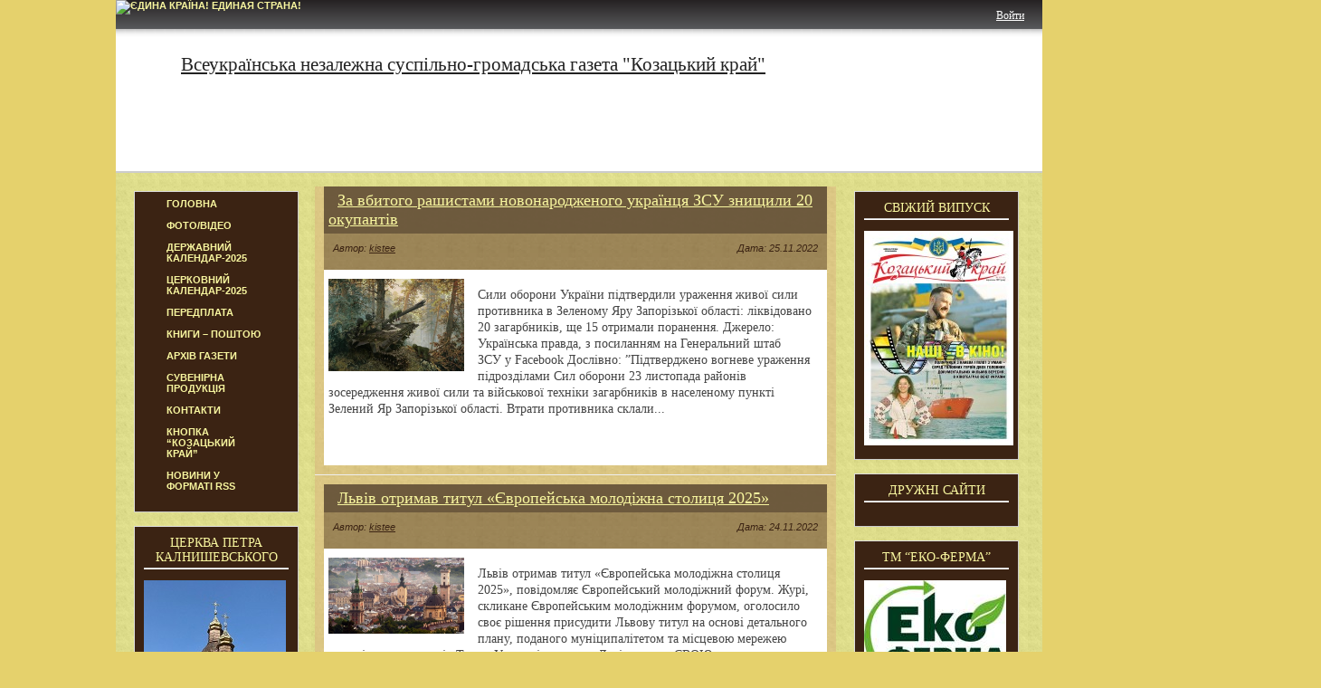

--- FILE ---
content_type: text/html; charset=UTF-8
request_url: https://cossackland.org.ua/author/kistee/page/239/
body_size: 33850
content:
<!DOCTYPE html PUBLIC "-//W3C//DTD XHTML 1.0 Transitional//EN" "http://www.w3.org/TR/xhtml1/DTD/xhtml1-transitional.dtd">
<html xmlns="http://www.w3.org/1999/xhtml" dir="ltr" lang="uk">

<head profile="http://gmpg.org/xfn/11">
<meta http-equiv="Content-Type" content="text/html; charset=UTF-8" />
<meta name="robots" content="noindex,follow" />
<title>  kistee | Всеукраїнська незалежна суспільно-громадська газета &quot;Козацький край&quot; | Page 239</title>

<link rel="stylesheet" href="https://cossackland.org.ua/wp-content/themes/magazine-basic/style.css" type="text/css" media="screen" />
<style type="text/css">
body { width: 1024px; }
#mainwrapper { width: 1004px; }
#sidebar { width: 180px; }
#sidebar .side-widget { width: 160px; }
#secondsidebar { width: 180px; }
#secondsidebar .side-widget { width: 160px; }
#leftcontent, #twocol, #threecol, #threecol2, .commentlist { width: 576px; }
#leftcontent img, .wp-caption { max-width: 576px; }
#leftcontent .wp-caption img, #leftcontent .gallery-thumb img { max-width: 564px; }
<!-- fix for IE & Safari -->
.threepost embed { width: 167.04px !important; }
.twopost embed { width: 264.96px !important; }
<!-- end fix for Safari -->
</style>
	<link rel="pingback" href="http://cossackland.org.ua/xmlrpc.php" />
<!--[if IE]>
<link rel="stylesheet" type="text/css" href="https://cossackland.org.ua/wp-content/themes/magazine-basic/iestyles.css" />
<![endif]-->
<link rel="alternate" type="application/rss+xml" title="Всеукраїнська незалежна суспільно-громадська газета &quot;Козацький край&quot; &raquo; стрічка" href="https://cossackland.org.ua/feed/" />
<link rel="alternate" type="application/rss+xml" title="Всеукраїнська незалежна суспільно-громадська газета &quot;Козацький край&quot; &raquo; Канал коментарів" href="https://cossackland.org.ua/comments/feed/" />
<link rel="alternate" type="application/rss+xml" title="Всеукраїнська незалежна суспільно-громадська газета &quot;Козацький край&quot; &raquo; публікацій від kistee Каналу" href="https://cossackland.org.ua/author/kistee/feed/" />
<link rel='stylesheet' id='theme-my-login-css'  href='https://cossackland.org.ua/wp-content/plugins/theme-my-login/theme-my-login.css?ver=6.1.2' type='text/css' media='all' />
<link rel='stylesheet' id='NextGEN-css'  href='https://cossackland.org.ua/wp-content/plugins/nextgen-gallery/css/nggallery.css?ver=1.0.0' type='text/css' media='screen' />
<link rel='stylesheet' id='shutter-css'  href='https://cossackland.org.ua/wp-content/plugins/nextgen-gallery/shutter/shutter-reloaded.css?ver=1.3.4' type='text/css' media='screen' />
<link rel='stylesheet' id='wp-pagenavi-css'  href='https://cossackland.org.ua/wp-content/plugins/wp-pagenavi/pagenavi-css.css?ver=2.70' type='text/css' media='all' />
<link rel="stylesheet" href="http://cossackland.org.ua/wp-content/plugins/share-buttons/css/share-buttons-user.css" type="text/css" />
<meta name="description" content="..Сили оборони України підтвердили ураження живої сили противника в Зеленому Яру Запорізької області: ліквідовано 20 загарбників, ще 15 отримали поранення...Джерело: Українська правда, з посиланням на Генеральний штаб ЗСУ у Facebook..Дослівно: ..." />
<html xmlns:fb="http://ogp.me/ns/fb#"><meta property="og:title" content="За вбитого рашистами новонародженого українця ЗСУ знищили 20 окупантів" /> 
<meta property="og:description" content="..Сили оборони України підтвердили ураження живої сили противника в Зеленому Яру Запорізької області: ліквідовано 20 загарбників, ще 15 отримали поранення...Джерело: Українська правда, з посиланням на Генеральний штаб ЗСУ у Facebook..Дослівно: ..." />
<link href="http://stg.odnoklassniki.ru/share/odkl_share.css" rel="stylesheet">
<script type='text/javascript'>
/* <![CDATA[ */
var shutterSettings = {"msgLoading":"L O A D I N G","msgClose":"Click to Close","imageCount":"1"};
/* ]]> */
</script>
<script type='text/javascript' src='https://cossackland.org.ua/wp-content/plugins/nextgen-gallery/shutter/shutter-reloaded.js?ver=1.3.3'></script>
<script type='text/javascript' src='https://cossackland.org.ua/wp-includes/js/jquery/jquery.js?ver=1.7.1'></script>
<script type='text/javascript' src='https://cossackland.org.ua/wp-content/plugins/nextgen-gallery/js/jquery.cycle.all.min.js?ver=2.9995'></script>
<script type='text/javascript' src='https://cossackland.org.ua/wp-content/plugins/nextgen-gallery/js/ngg.slideshow.min.js?ver=1.05'></script>
<script type='text/javascript' src='http://cossackland.org.ua/wp-content/plugins/share-buttons/js/share-buttons.js?ver=3.3.1'></script>
<script type='text/javascript' src='https://apis.google.com/js/plusone.js?ver=3.3.1'></script>
<script type='text/javascript' src='http://vkontakte.ru/js/api/share.js?11&#038;ver=3.3.1'></script>
<script type='text/javascript' src='http://userapi.com/js/api/openapi.js?34&#038;ver=3.3.1'></script>
<script type='text/javascript' src='http://stg.odnoklassniki.ru/share/odkl_share.js?ver=3.3.1'></script>
<script type='text/javascript' src='http://cossackland.org.ua/wp-content/plugins/share-buttons/js/odkl_init.js?ver=3.3.1'></script>
<script type='text/javascript' src='http://cdn.connect.mail.ru/js/share/2/share.js?ver=3.3.1'></script>
<script type='text/javascript' src='http://platform.twitter.com/widgets.js?ver=3.3.1'></script>
<script type='text/javascript' src='http://www.google.com/buzz/api/button.js?ver=3.3.1'></script>
<link rel="EditURI" type="application/rsd+xml" title="RSD" href="https://cossackland.org.ua/xmlrpc.php?rsd" />
<link rel="wlwmanifest" type="application/wlwmanifest+xml" href="https://cossackland.org.ua/wp-includes/wlwmanifest.xml" /> 
<meta name="generator" content="WordPress 3.3.1" />

<!-- This site is using AdRotate v3.8.4.1 to display their advertisements - http://www.adrotateplugin.com/ -->
<script type="text/javascript" src="http://cossackland.org.ua/wp-content/plugins/audio-player/assets/audio-player.js?ver=2.0.4.1"></script>
<script type="text/javascript">AudioPlayer.setup("http://cossackland.org.ua/wp-content/plugins/audio-player/assets/player.swf?ver=2.0.4.1", {width:"160",animation:"yes",encode:"yes",initialvolume:"60",remaining:"no",noinfo:"no",buffer:"5",checkpolicy:"no",rtl:"no",bg:"E5E5E5",text:"333333",leftbg:"CCCCCC",lefticon:"333333",volslider:"666666",voltrack:"FFFFFF",rightbg:"B4B4B4",rightbghover:"999999",righticon:"333333",righticonhover:"FFFFFF",track:"FFFFFF",loader:"009900",border:"CCCCCC",tracker:"DDDDDD",skip:"666666",pagebg:"FFFFFF",transparentpagebg:"yes"});</script>
<!-- <meta name="NextGEN" version="1.9.2" /> -->
<style type="text/css">
body.custom-background { background-color: #e5d16c; }
</style>
</head>

<body class="archive paged author author-kistee author-5 custom-background paged-239 author-paged-239">
<!-- begin header -->
<div id="header">
			<div id="login">
    	<ul><li><a href="https://cossackland.org.ua/login/?redirect_to=https%3A%2F%2Fcossackland.org.ua%2F2022%2F11%2F25%2Fza-vbytoho-rashystamy-novonarodzhenoho-ukrajintsya-zsu-znyschyly-20-okupantiv%2F">Войти</a></li></ul> 
    </div>
        	    <div id="title" class="fl">
    	<h1><a href="https://cossackland.org.ua/">Всеукраїнська незалежна суспільно-громадська газета &quot;Козацький край&quot;</a> </h1>    
    </div>
        <div id="description" class="fl">
        Всеукраїнська незалежна суспільно-громадська газета &quot;Козацький край&quot;, козацтво, історія Черкаського краю, Чигиринщина, новини, події    </div>     
    

</div>
<!-- end header -->


<div id="mainwrapper">
<!-- begin sidebar -->
    <div id="sidebar">
		<div class="side-widget"><div class="menu-main_menu-container"><ul id="menu-main_menu" class="menu"><li id="menu-item-41" class="menu-item menu-item-type-custom menu-item-object-custom menu-item-41"><a href="http://cossackland.org.ua">Головна</a></li>
<li id="menu-item-53" class="menu-item menu-item-type-taxonomy menu-item-object-category menu-item-53"><a href="https://cossackland.org.ua/category/fotovideo/">фото/відео</a></li>
<li id="menu-item-44" class="menu-item menu-item-type-post_type menu-item-object-page menu-item-44"><a href="https://cossackland.org.ua/kozatskyj-kalendar/">Державний календар-2025</a></li>
<li id="menu-item-46" class="menu-item menu-item-type-post_type menu-item-object-page menu-item-46"><a href="https://cossackland.org.ua/tserkovnyj-kalendar/">Церковний календар-2025</a></li>
<li id="menu-item-45" class="menu-item menu-item-type-post_type menu-item-object-page menu-item-45"><a href="https://cossackland.org.ua/pidpyska/">Передплата</a></li>
<li id="menu-item-950" class="menu-item menu-item-type-post_type menu-item-object-page menu-item-950"><a href="https://cossackland.org.ua/knyhy-poshtoyu-2/">Книги &#8211; поштою</a></li>
<li id="menu-item-152" class="menu-item menu-item-type-taxonomy menu-item-object-category menu-item-152"><a href="https://cossackland.org.ua/category/arhiv-publikatsij/">архів газети</a></li>
<li id="menu-item-1118" class="menu-item menu-item-type-post_type menu-item-object-page menu-item-1118"><a href="https://cossackland.org.ua/suvenirna-produktsiya/">Сувенірна продукція</a></li>
<li id="menu-item-134" class="menu-item menu-item-type-post_type menu-item-object-page menu-item-134"><a href="https://cossackland.org.ua/kontakty/">Контакти</a></li>
<li id="menu-item-3278" class="menu-item menu-item-type-post_type menu-item-object-page menu-item-3278"><a href="https://cossackland.org.ua/knopka-kozatskyj-kraj/">Кнопка &#8220;Козацький край&#8221;</a></li>
<li id="menu-item-13536" class="menu-item menu-item-type-custom menu-item-object-custom menu-item-13536"><a href="http://cossackland.org.ua/feed/">Новини у форматі RSS</a></li>
</ul></div></div><div class="side-widget"><h2>церква петра калнишевського</h2>			<div class="textwidget"><div style="margin-top: 10px;">
<a style="magin: 0; padding: 0" href="http://cossackland.org.ua/category/tserkva-petra-kalnyshevskoho/"><img border="0" src="http://cossackland.org.ua/wp-content/uploads/2019/03/IMG-9c5077221964a4366e149628aa9f4516-V.jpg"></a></div>

</div>
		</div><div class="side-widget"><h2>вільне козацтво холодного яру</h2>			<div class="textwidget"><div style="margin-top: 10px;">
<a style="magin: 0; padding: 0"
href="http://cossackland.org.ua/category/vilne-kozatstvo-holodnoho-yaru/"><img border="0" src="http://cossackland.org.ua/wp-content/uploads/2012/02/FLAG.jpg"></a></div>
</div>
		</div><div class="side-widget">			<div class="textwidget"><div style="margin-top: 10px;">
<a style="magin: 0; padding: 0" href="http://cossackland.org.ua/category/doshka-poshany/"><img border="0" src="/wp-content/uploads/2012/03/250px-Flag_of_Ukraine.svg_.jpg"></a></div>

<a href="http://unitedcountry.com.ua"><img style="border: 0; left: 0; position: absolute; top: 0;" src="http://unitedcountry.com.ua/img/5" alt="Єдина Країна! Единая Страна!"></a></div>
		</div><div class="side-widget">			<div class="textwidget"><div style="margin-top: 10px;">
<a style="magin: 0; padding: 0"
href="http://cossackland.org.ua/category/kut-hanby/"><img border="0" src="/wp-content/uploads/2012/03/kyt-ganbu.jpg"></a></div></div>
		</div><div class="side-widget"><h2>Статистика відвідувань</h2>			<div class="textwidget"><div id="clustrmaps-widget"></div><script type="text/javascript">var _clustrmaps = {'url' : 'http://cossackland.org.ua', 'user' : 1165591, 'server' : '3', 'id' : 'clustrmaps-widget', 'version' : 1, 'date' : '2015-04-03', 'lang' : 'ru', 'corners' : 'square' };(function (){ var s = document.createElement('script'); s.type = 'text/javascript'; s.async = true; s.src = 'http://www3.clustrmaps.com/counter/map.js'; var x = document.getElementsByTagName('script')[0]; x.parentNode.insertBefore(s, x);})();</script><noscript><a href="http://www3.clustrmaps.com/user/91211c917"><img src="http://www3.clustrmaps.com/stats/maps-no_clusters/cossackland.org.ua-thumb.jpg" alt="Locations of visitors to this page" /></a></noscript></div>
		</div><div class="side-widget"><h2>Погода</h2>			<div class="textwidget"><div id="SinoptikInformer" style="width:163px;" class="SinoptikInformer type4c1"><div class="siHeader"><div class="siLh"><div class="siMh"><a onmousedown="siClickCount();" href="http://ua.sinoptik.ua/" target="_blank"></a><a onmousedown="siClickCount();" class="siLogo" href="http://ua.sinoptik.ua/" target="_blank"><img alt="Прогноз погоды" src="http://informers.sinoptik.ua/img/t.gif" /></a> </div></div></div><div class="siBody"><div class="siTitle"><span id="siHeader"></span></div><table><tbody><tr><td class="siCityV" style="width:100%;"><div class="siCityName"><a onmousedown="siClickCount();" href="http://ua.sinoptik.ua/погода-черкаси" target="_blank">Погода у <span>Черкасах</span></a></div></tr><tr><td style="width:100%;"><div class="siCityV2"><div id="siCont0" class="siBodyContent"><div class="siLeft"><div class="siTerm"></div><div class="siT" id="siT0"></div><div id="weatherIco0"></div></div><div class="siInf"><p>волог.: <span id="vl0"></span></p><p>тиск: <span id="dav0"></span></p><p>вітер: <span id="wind0"></span></p></div></div></div></td></tr></tbody></table><div class="siLinks"><span><a onmousedown="siClickCount();" href="http://ua.sinoptik.ua/погода-чигирин" target="_blank">Погода у Чигирині</a>&nbsp;</span></div></div><div class="siFooter"><div class="siLf"><div class="siMf"></div></div></div></div><script type="text/javascript" charset="UTF-8" src="http://informers.sinoptik.ua/js3.php?title=2&amp;wind=1&amp;cities=303028869&amp;lang=ua"></script></div>
		</div><div class="side-widget"><h2>підпишись на свіжі  новини</h2>			<div class="textwidget"><form style="border:1px solid #ccc;padding:3px;text-align:center;" action="http://feedburner.google.com/fb/a/mailverify" method="post" target="popupwindow" onsubmit="window.open('http://feedburner.google.com/fb/a/mailverify?uri=org/dmxD', 'popupwindow', 'scrollbars=yes,width=550,height=520');return true"><p>Введіть адрес електронної пошти:</p><p><input type="text" style="width:140px" name="email"/></p><input type="hidden" value="org/dmxD" name="uri"/><input type="hidden" name="loc" value="ru_RU"/><input type="submit" value="Підписатися" /><p></a></p></form>
</div>
		</div><div class="side-widget"><h2>Log In</h2>
<div class="login" id="theme-my-login1">
			<form name="loginform" id="loginform1" action="/author/kistee/page/239/?action=login&#038;instance=1" method="post">
		<p>
			<label for="user_login1">Username</label>
			<input type="text" name="log" id="user_login1" class="input" value="" size="20" />
		</p>
		<p>
			<label for="user_pass1">Password</label>
			<input type="password" name="pwd" id="user_pass1" class="input" value="" size="20" />
		</p>
		<p class="forgetmenot">
			<input name="rememberme" type="checkbox" id="rememberme1" value="forever" />
			<label for="rememberme1">Remember Me</label>
		</p>
		<p class="submit">
			<input type="submit" name="wp-submit" id="wp-submit1" value="Log In" />
			<input type="hidden" name="redirect_to" value="https://cossackland.org.ua/wp-admin/" />
			<input type="hidden" name="testcookie" value="1" />
			<input type="hidden" name="instance" value="1" />
		</p>
	</form>
	</div></div>
    </div>
<!-- end sidebar -->	<div id="leftcontent">
	﻿

		<div id="post-73103" class="post-73103 post type-post status-publish format-standard hentry category-holovna">
						<div class="posttitle"><a href="https://cossackland.org.ua/2022/11/25/za-vbytoho-rashystamy-novonarodzhenoho-ukrajintsya-zsu-znyschyly-20-okupantiv/" title="Permalink to За вбитого рашистами новонародженого українця ЗСУ знищили 20 окупантів" rel="bookmark">За вбитого рашистами новонародженого українця ЗСУ знищили 20 окупантів</a></div>
				<div class="meta"><div class="date"> Дата: 25.11.2022</div><div class="aut"> Автор:  <a href="https://cossackland.org.ua/author/kistee/" title="Публікації від kistee" rel="author">kistee</a></div></div><div class="entry"><a href='https://cossackland.org.ua/2022/11/25/za-vbytoho-rashystamy-novonarodzhenoho-ukrajintsya-zsu-znyschyly-20-okupantiv/' title='За вбитого рашистами новонародженого українця ЗСУ знищили 20 окупантів'><img src="http://cossackland.org.ua/wp-content/uploads/2022/11/FVElO6uWUAEDLBW.jpg" class="alignleft" alt="За вбитого рашистами новонародженого українця ЗСУ знищили 20 окупантів" width="150" height="150" /></a>

<p class="excerpt">Сили оборони України підтвердили ураження живої сили противника в Зеленому Яру Запорізької області: ліквідовано 20 загарбників, ще 15 отримали поранення. Джерело: Українська правда, з посиланням на Генеральний штаб ЗСУ у Facebook Дослівно: &#8221;Підтверджено вогневе ураження підрозділами Сил оборони 23 листопада районів зосередження живої сили та військової техніки загарбників в населеному пункті Зелений Яр Запорізької області. Втрати противника склали...</p><p><a href="https://cossackland.org.ua/2022/11/25/za-vbytoho-rashystamy-novonarodzhenoho-ukrajintsya-zsu-znyschyly-20-okupantiv/" class="more-link">Далее &raquo;</a></p></div>	</div><!-- #post-## -->
   	       
		<div id="post-73093" class="post-73093 post type-post status-publish format-standard hentry category-holovna">
						<div class="posttitle"><a href="https://cossackland.org.ua/2022/11/24/lviv-otrymav-tytul-evropejska-molodizhna-stolytsya-2025/" title="Permalink to Львів отримав титул «Європейська молодіжна столиця 2025»" rel="bookmark">Львів отримав титул «Європейська молодіжна столиця 2025»</a></div>
				<div class="meta"><div class="date"> Дата: 24.11.2022</div><div class="aut"> Автор:  <a href="https://cossackland.org.ua/author/kistee/" title="Публікації від kistee" rel="author">kistee</a></div></div><div class="entry"><a href='https://cossackland.org.ua/2022/11/24/lviv-otrymav-tytul-evropejska-molodizhna-stolytsya-2025/' title='Львів отримав титул «Європейська молодіжна столиця 2025»'><img src="http://cossackland.org.ua/wp-content/uploads/2022/11/63_main-v1583944627.jpg" class="alignleft" alt="Львів отримав титул «Європейська молодіжна столиця 2025»" width="150" height="150" /></a>

<p class="excerpt">Львів отримав титул «Європейська молодіжна столиця 2025», повідомляє Європейський молодіжний форум. Журі, скликане Європейським молодіжним форумом, оголосило своє рішення присудити Львову титул на основі детального плану, поданого муніципалітетом та місцевою мережею молодіжних просторів Tvory. У заявці на участь Львів описав СВОЮ МОТИВАЦІЮ так: «З 24 лютого  ми маємо колосальний відтік молоді з країни, який уже...</p><p><a href="https://cossackland.org.ua/2022/11/24/lviv-otrymav-tytul-evropejska-molodizhna-stolytsya-2025/" class="more-link">Далее &raquo;</a></p></div>	</div><!-- #post-## -->
   	       
		<div id="post-73085" class="post-73085 post type-post status-publish format-standard hentry category-holovna">
						<div class="posttitle"><a href="https://cossackland.org.ua/2022/11/24/punkty-nezlamnosti-yak-znajty-najblyzhche-mistse-zi-zv-yazkom-ta-svitlom/" title="Permalink to Пункти незламності: як знайти найближче місце зі зв&#8217;язком та світлом" rel="bookmark">Пункти незламності: як знайти найближче місце зі зв&#8217;язком та світлом</a></div>
				<div class="meta"><div class="date"> Дата: 24.11.2022</div><div class="aut"> Автор:  <a href="https://cossackland.org.ua/author/kistee/" title="Публікації від kistee" rel="author">kistee</a></div></div><div class="entry"><a href='https://cossackland.org.ua/2022/11/24/punkty-nezlamnosti-yak-znajty-najblyzhche-mistse-zi-zv-yazkom-ta-svitlom/' title='Пункти незламності: як знайти найближче місце зі зв&#8217;язком та світлом'><img src="http://cossackland.org.ua/wp-content/uploads/2022/11/Punkt_nezlamnosti.jpg" class="alignleft" alt="Пункти незламності: як знайти найближче місце зі зв&#8217;язком та світлом" width="150" height="150" /></a>

<p class="excerpt">Українців закликали подбати про себе та рідних, а також допомогти тим, хто потребує цього поряд. Також при значній перерві в електропостачанні активується робота &#8220;пунктів незламності&#8221; — це місця, де є електрика та інтернет. Про це повідомляє Суспільне. Як повідомили в Укренерго, у всіх регіонах України відбуваються аварійні відключення після чергової масованої атаки Росії по Україні. Це...</p><p><a href="https://cossackland.org.ua/2022/11/24/punkty-nezlamnosti-yak-znajty-najblyzhche-mistse-zi-zv-yazkom-ta-svitlom/" class="more-link">Далее &raquo;</a></p></div>	</div><!-- #post-## -->
   	       
<div class='wp-pagenavi'>
<span class='pages'>Сторінка 239 з 3,375</span><a href='https://cossackland.org.ua/author/kistee/' class='first'>« Перша</a><a href='https://cossackland.org.ua/author/kistee/page/238/' class='previouspostslink'>«</a><span class='extend'>...</span><a href='https://cossackland.org.ua/author/kistee/page/5/' class='smaller page'>5</a><a href='https://cossackland.org.ua/author/kistee/page/10/' class='smaller page'>10</a><a href='https://cossackland.org.ua/author/kistee/page/15/' class='smaller page'>15</a><a href='https://cossackland.org.ua/author/kistee/page/20/' class='smaller page'>20</a><a href='https://cossackland.org.ua/author/kistee/page/25/' class='smaller page'>25</a><a href='https://cossackland.org.ua/author/kistee/page/30/' class='smaller page'>30</a><a href='https://cossackland.org.ua/author/kistee/page/35/' class='smaller page'>35</a><a href='https://cossackland.org.ua/author/kistee/page/40/' class='smaller page'>40</a><a href='https://cossackland.org.ua/author/kistee/page/45/' class='smaller page'>45</a><a href='https://cossackland.org.ua/author/kistee/page/50/' class='smaller page'>50</a><span class='extend'>...</span><a href='https://cossackland.org.ua/author/kistee/page/237/' class='page smaller'>237</a><a href='https://cossackland.org.ua/author/kistee/page/238/' class='page smaller'>238</a><span class='current'>239</span><a href='https://cossackland.org.ua/author/kistee/page/240/' class='page larger'>240</a><a href='https://cossackland.org.ua/author/kistee/page/241/' class='page larger'>241</a><span class='extend'>...</span><a href='https://cossackland.org.ua/author/kistee/page/245/' class='larger page'>245</a><a href='https://cossackland.org.ua/author/kistee/page/250/' class='larger page'>250</a><a href='https://cossackland.org.ua/author/kistee/page/255/' class='larger page'>255</a><a href='https://cossackland.org.ua/author/kistee/page/260/' class='larger page'>260</a><a href='https://cossackland.org.ua/author/kistee/page/265/' class='larger page'>265</a><a href='https://cossackland.org.ua/author/kistee/page/270/' class='larger page'>270</a><a href='https://cossackland.org.ua/author/kistee/page/275/' class='larger page'>275</a><a href='https://cossackland.org.ua/author/kistee/page/280/' class='larger page'>280</a><a href='https://cossackland.org.ua/author/kistee/page/285/' class='larger page'>285</a><a href='https://cossackland.org.ua/author/kistee/page/290/' class='larger page'>290</a><span class='extend'>...</span><a href='https://cossackland.org.ua/author/kistee/page/240/' class='nextpostslink'>»</a><a href='https://cossackland.org.ua/author/kistee/page/3375/' class='last'>Остання »</a>
</div><style type="text/css" media="all">#avatar_footer { display: none; } /* Change this in Users > Avatars. */ </style><div id="avatar_footer">Avatars by <a href="http://www.sterling-adventures.co.uk/blog/">Sterling Adventures</a></div>	</div>
    <!-- begin second sidebar -->
    <div id="secondsidebar">
		<div class="side-widget"><h2>Свіжий випуск</h2>			<div class="textwidget"><div style="margin-top: 10px;">
<a style="magin: 0; padding: 0"
href="http://cossackland.org.ua/wp-content/uploads/2025/09/kk_veresen-_2025-2.pdf"><img border="0" src="http://cossackland.org.ua/wp-content/uploads/2025/09/kk_veresen-_2025-2_page-0001.jpg
" alt="Газета 'Козацький край' номер 3 від вереснь 2025"></a></div></div>
		</div><div class="side-widget"><h2>дружні сайти</h2>			<div class="textwidget"></div>
		</div><div class="side-widget"><h2>ТМ &#8220;Еко-Ферма&#8221;</h2>			<div class="textwidget"><div style="margin-top: 10px;">
<a style="magin: 0; padding: 0"
href="http://ekoferma.io.ua"><img border="0" src="/wp-content/uploads/2012/12/Eko_Logo_uk.jpg"></a></div>
</div>
		</div><div class="side-widget"><h2>Музейно-етнографічний комплекс &#8220;Дикий Хутір&#8221;</h2>			<div class="textwidget"><div style="margin-top: 10px;">
<a style="magin: 0; padding: 0"
href="http://hutirbuda.com"><img border="0" src="http://cossackland.org.ua/wp-content/uploads/2018/12/noviy_rik_2019_1.jpg"></a></div>
</div>
		</div><div class="side-widget"><h2>Світовий Конґрес Українців</h2>			<div class="textwidget"><div style="margin-top: 10px;">
<a style="magin: 0; padding: 0"
href="http://ukrainianworldcongress.us4.list-manage.com/track/click?u=de2539b79635c8cbb531d04c2&id=2d8651891c&e=5b72b9e140"><img border="0" src="/wp-content/uploads/2013/03/Ukrainian-World-Congress.jpg"></a></div>
</div>
		</div><div class="side-widget"><h2>Млини України</h2>			<div class="textwidget"><a style="magin: 0; padding: 0" href="http://www.mills.org.ua" rel="nofollow" mce_href="http://www.mills.org.ua" title="Млини України" target="_blank"><img src="http://cossackland.org.ua/wp-content/uploads/2012/02/822-150x60.jpg" mce_src="http://cossackland.org.ua/wp-content/uploads/2012/02/822-150x60.jpg" alt="Млини України" border="0"></a></div>
		</div><div class="side-widget"><h2>Туристична компанія &#8220;Від Краю &#8211; до Краю&#8221;</h2>			<div class="textwidget"><div style="margin-top: 10px;">
<a style="magin: 0; padding: 0" href="http://k2k.org.ua" rel="nofollow" mce_href="http://k2k.org.ua" title="Туристична компанія від крю до краю" target="_blank"><img src="http://cossackland.org.ua/wp-content/uploads/2012/01/k2k1.jpg" mce_src="http://cossackland.org.ua/wp-content/uploads/2012/01/k2k1.jpg" alt="Від краю до краю" border="0"></a> 
</div>
		</div>    </div>
<!-- end second sidebar --></div>
<!-- begin footer -->
<div id="footer">
    <noindex>
<!-- I.UA counter --><a href="http://www.i.ua/" target="_blank" rel="nofollow"
onclick="this.href='http://i.ua/r.php?121569';" title="Rated by I.UA">
<script type="text/javascript" language="javascript"><!--
iS='<img src="http://r.i.ua/s?u121569&p62&n'+Math.random();
iD=document;if(!iD.cookie)iD.cookie="b=b; path=/";if(iD.cookie)iS+='&c1';
iS+='&d'+(screen.colorDepth?screen.colorDepth:screen.pixelDepth)
+"&w"+screen.width+'&h'+screen.height;
iT=iD.referrer.slice(7);iH=window.location.href.slice(7);
((iI=iT.indexOf('/'))!=-1)?(iT=iT.substring(0,iI)):(iI=iT.length);
if(iT!=iH.substring(0,iI))iS+='&f'+escape(iD.referrer.slice(7));
iS+='&r'+escape(iH);
iD.write(iS+'" border="0" width="88" height="31" />');
//--></script></a><!-- End of I.UA counter -->

<!--LiveInternet counter--><script type="text/javascript"><!--
document.write("<a href='http://www.liveinternet.ru/click' "+
"rel=nofollow target=_blank><img src='//counter.yadro.ru/hit?t14.6;r"+
escape(document.referrer)+((typeof(screen)=="undefined")?"":
";s"+screen.width+"*"+screen.height+"*"+(screen.colorDepth?
screen.colorDepth:screen.pixelDepth))+";u"+escape(document.URL)+
";"+Math.random()+
"' alt='' title='LiveInternet: показано число просмотров за 24"+
" часа, посетителей за 24 часа и за сегодня' "+
"border='0' width='88' height='31'><\/a>")
//--></script><!--/LiveInternet-->

<!--bigmir)net TOP 100 Part 1-->
<script type="text/javascript" language="javascript"><!--
bmN=navigator,bmD=document,bmD.cookie='b=b',i=0,bs=[],bm={o:1,v:16893243,s:16893243,t:6,c:bmD.cookie?1:0,n:Math.round((Math.random()*
1000000)),w:0};
for(var f=self;f!=f.parent;f=f.parent)bm.w++;
try{if(bmN.plugins&&bmN.mimeTypes.length&&(x=bmN.plugins['Shockwave
Flash']))bm.m=parseInt(x.description.replace(/([a-zA-Z]|\s)+/,''));
else for(var f=3;f<20;f++)if(eval('new
ActiveXObject("ShockwaveFlash.ShockwaveFlash.'+f+'")'))bm.m=f}catch(e){;}
try{bm.y=bmN.javaEnabled()?1:0}catch(e){;}
try{bmS=screen;bm.v^=bm.d=bmS.colorDepth||bmS.pixelDepth;bm.v^=bm.r=bmS.width}catch(e){;}
r=bmD.referrer.slice(7);if(r&&r.split('/')[0]!=window.location.host){bm.f=escape(r);bm.v^=r.length}
bm.v^=window.location.href.length;for(var x in bm)
if(/^[ovstcnwmydrf]$/.test(x)) bs[i++]=x+bm[x];
bmD.write('<sc'+'ript type="text/javascript" language="javascript"
src="http://c.bigmir.net/?'+bs.join('&')+'"></sc'+'ript>');
//-->
</script>
<noscript><img src="http://c.bigmir.net/?v16893243&s16893243&t6" width="0"
height="0" alt="" title="" border="0" /></noscript>
<!--bigmir)net TOP 100 Part 1-->

<!--bigmir)net TOP 100 Part 2-->
<script type="text/javascript" language="javascript"><!--
function BM_Draw(oBM_STAT){
document.write('<table cellpadding="0" cellspacing="0" border="0"
style="display:inline;margin-right:4px;"><tr><td><div
style="margin:0px;padding:0px;font-size:1px;width:88px;"><div
style="background:url(\'http://i.bigmir.net/cnt/samples/diagonal/b63_top.gif\')
no-repeat bottom;"> </div><div style="font:10px
Tahoma;background:url(\'http://i.bigmir.net/cnt/samples/diagonal/b63_center.gif\');"><div
style="text-align:center;"><a href="http://www.bigmir.net/" target="_blank" rel="nofollow"
style="color:#0000ab;text-decoration:none;font:10px Tahoma;">bigmir<span
style="color:#ff0000;">)</span>net</a></div><div
style="margin-top:3px;padding: 0px 6px 0px 6px;color:#12351d;"><div
style="float:left;font:10px Tahoma;">'+oBM_STAT.hosts+'</div><div
style="float:right;font:10px Tahoma;">'+oBM_STAT.hits+'</div></div><br
clear="all"/></div><div
style="background:url(\'http://i.bigmir.net/cnt/samples/diagonal/b63_bottom.gif\')
no-repeat top;"> </div></div></td></tr></table>');
}
//-->
</script>
<script type="text/javascript" language="javascript"
src="http://c.bigmir.net/?s16893243&t0&l1&o1"></script>
<noscript>
<a href="http://www.bigmir.net/" target="_blank" rel="nofollow"><img
src="http://c.bigmir.net/?v16893243&s16893243&t2&l1" width="88" height="31"
alt="bigmir)net TOP 100" title="bigmir)net TOP 100" border="0" /></a>
</noscript>
<!--bigmir)net TOP 100 Part 2-->
</noindex>
 
</div>
<script type='text/javascript' src='https://cossackland.org.ua/wp-content/themes/magazine-basic/js/effects.js?ver=3.3.1'></script>
<script type="text/javascript">
function wp_attempt_focus() {
setTimeout( function() {
try {
d = document.getElementById('user_login');
d.value = '';
d.focus();
} catch(e){}
}, 200 );
}
wp_attempt_focus();
if(typeof wpOnload=='function')wpOnload()
</script>
<br>

&copy; 2011-‘2025’.Вільне Козацтво Холодного Яру<br>
</body>
</html>

--- FILE ---
content_type: text/css
request_url: https://cossackland.org.ua/wp-content/themes/magazine-basic/style.css
body_size: 19498
content:
/*
Theme Name: Magazine Basic
Theme URI: http://themes.bavotasan.com/our-themes/basic-themes/magazine-basic
Description: Built for WordPress 3.1. A magazine style theme with a fully customizable layout. Theme options include site width, widgetized sidebars, header logo, multiple front page grid layouts, cuostm nav menus, post formats, Google Analytics, pagination, drop-down menus and tons more. Tested in Firefox 3.6, IE 7 & 8, Safari 5 and Chrome 7. Fully optimized for search engine ranking. Translation ready. 100% valid xHTML. Designed by <a href="http://themes.bavotasan.com/">Themes by bavotasan.com</a>.
Version: 2.7.2
Author: c.bavota
Author URI: http://themes.bavotasan.com/
Tags: right-sidebar, left-sidebar, flexible-width, three-columns, two-columns, white, custom-header, theme-options, custom-background, custom-menu, threaded-comments, sticky-post, translation-ready

License: GNU General Public License v2.0
License URI: http://www.gnu.org/licenses/gpl-2.0.html

*/

/* Basic Tag Elements */

.side-widget a {
	text-decoration: none;
	outline: none;
	color: #205B87;
	}
.side-widget a:link,.side-widget a:visited
{
	display:block;
	font-weight:bold;
	color:#F8F69F;
	width:112px;
	text-align:left;
	text-decoration:none;
	text-transform:uppercase;
	padding-top: 5px;
	padding-right: 4px;
	padding-bottom: 5px;
	padding-left: 10px;
	font-family: Calibri, Arial;
	font-size: 11px;
}
.side-widget a:hover,.side-widget a:active
{
	background-color: #6C594E;
	color: #FFFFFF;
}

img { 
	border: 0;
	}

body {
	color: #444;
 	margin: 0 auto; 
	font-size: 14px; 
	padding: 0; 
	background: #eee;
	position: relative;
	}

h1, h2, h3, h4, h5, h6,
h1 a, h2 a, h3 a, h4 a, h5 a {
	color: #F8F69F;
	font-family: Georgia, Times, serif;
	font-weight: normal;	
	padding: 5px;
	}

textarea {
	width: 97%;
	}

.fl {
	float: left;
	}
	
.fr {
	float: right;
	}
	
.clear {
	clear: both;
	}

blockquote {
	margin: 1em 2em;
	border-left: 1px dashed #999;
	padding-left: 1em;
	line-height: normal; 
	font-style: italic;
	}

.entry table {
	border-collapse: collapse;
	border-spacing: 0;
	margin: 1em 0;
}

.entry th {
	font-family: "Trebuchet MS", Verdana, Arial, Helvetica, sans-serif;
	font-weight: normal;
	background: #eee;
	border: 1px solid #ccc;
	text-transform: uppercase;
	padding: 6px;
}

.entry td {
	border: 1px solid #ccc;
	padding: 6px;
}

/* Header Elements */

#header{
	background: #fff;
	float: left;
	width: 100%;
	}

#headerad {
	margin: 24px 20px 16px;
	text-align: center;
	}

#login {
	height: 16px;
	font-size: 12px;
	color: #fff;
	text-align: right;
	padding: 10px 20px 15px;
	background: url(images/login.png) repeat-x;
	}
	
	#login a {
		color: #fff;
		}
	
	#login ul {
		padding: 0;
		margin: 0;
		}
	
	#login ul li {
		display: inline;
		}
	
.dot:before {
	content: url(images/whitedot.png) " ";
	}

#title {
  margin: auto 10px 10px;
	margin-left: 12px;
  background-image: url(/wp-includes/images/backg_index.jpg);
  background-repeat: no-repeat;
  width: 1000px;
  height: 138px;
	}
	
	#title h1,#title h2 {
		margin: 0 0 0 50px;
		}

	#title h1 a { font-size: 16pt; }
	
	#title a {
		font-size: 24px;
		color: #222;
		line-height: 50px;
		}	

	#title.aligncenter {
		margin: 20px auto 0;
		text-align: center;
		}
		
	#title.fr,
	#description.fr {
		text-align: right;
		clear: right;
		}			
	
	#title a:hover {
		color: #cc0000;
		text-decoration: none;
		}
	
	.headerimage img {
		margin: 20px 16px 0;
		}
		
	.headerimage .aligncenter {
		margin: 0 auto 0 !important;
		}
		
#description {
	font-size: 14px;
	margin: 0 16px 20px;
	padding: 0;
	clear: left;
  display: none;
	}
	
	#description.aligncenter {
		margin: 0 auto 0;
		text-align: center;
		clear: both;
		}
	
.main-navigation {
	margin: 0;
	float: left;
	clear: both;
	width: 100%;
	background: url(images/nav.png);
	position: relative;
	z-index: 1000;
	}
	
	.main-navigation a {
		color: #fff;
		}
		
	.main-navigation ul ul li {
		background: #888;
		}

/*** ESSENTIAL STYLES ***/
.sf-menu, .sf-menu * {
	margin:			0;
	padding:		0;
	list-style:		none;
}
.sf-menu {
	line-height:	1.0;
}
.sf-menu ul {
	position:		absolute;
	top:			-999em;
	width:			10em; /* left offset of submenus need to match (see below) */
}
.sf-menu ul li {
	width:			100%;
}
.sf-menu li:hover {
	visibility:		inherit; /* fixes IE7 'sticky bug' */
}
.sf-menu li {
	float:			left;
	position:		relative;
}
.sf-menu a {
	display:		block;
	position:		relative;
}
.sf-menu li:hover ul,
.sf-menu li.sfHover ul {
	left:			0;
	top:			28px; /* match top ul list item height */
	z-index:		99;
}

	.sub-navigation .sf-menu li:hover ul,
	.sub-navigation .sf-menu li.sfHover ul {
		top:			2.1em; /* match top ul list item height */
		left:			0;
	}
	
ul.sf-menu li:hover li ul,
ul.sf-menu li.sfHover li ul {
	top:			-999em;
}
ul.sf-menu li li:hover ul,
ul.sf-menu li li.sfHover ul {
	left:			10em; /* match ul width */
	top:			0;
}
ul.sf-menu li li:hover li ul,
ul.sf-menu li li.sfHover li ul {
	top:			-999em;
}
ul.sf-menu li li li:hover ul,
ul.sf-menu li li li.sfHover ul {
	left:			10em; /* match ul width */
	top:			0;
}



/*** DEMO SKIN ***/
.sf-menu {
	float:			left;
	margin-bottom:	0;
}
.sf-menu a {
	border-right:	1px solid #fff;
	padding: 		7px 15px;
	text-decoration:none;
}

.sf-menu li li a {
	border: 0;
	}

.main-navigation .sf-menu li:hover, .main-navigation .sf-menu li.sfHover,
.main-navigation .sf-menu a:focus, .main-navigation .sf-menu a:hover, .main-navigation .sf-menu a:active {
	background:		#666;
	outline:		0;
}

/*** arrows **/
.sf-menu a.sf-with-ul {
	padding-right: 	2.25em;
	min-width:		1px; /* trigger IE7 hasLayout so spans position accurately */
}
.sf-sub-indicator {
	position:		absolute;
	display:		block;
	right:			.75em;
	top:			.90em; /* IE6 only */
	width:			10px;
	height:			10px;
	text-indent: 	-999em;
	overflow:		hidden;
	background:		url(images/arrows-ffffff.png) no-repeat -10px -100px; /* 8-bit indexed alpha png. IE6 gets solid image only */
}

	.sub-navigation .sf-sub-indicator {
		background:	url(images/arrows-000000.png) no-repeat -10px -100px; /* 8-bit indexed alpha png. IE6 gets solid image only */
		}

a > .sf-sub-indicator {  /* give all except IE6 the correct values */
	top:			.65em;
	background-position: 0 -100px; /* use translucent arrow for modern browsers*/
}

	.sub-navigation a > .sf-sub-indicator {  /* give all except IE6 the correct values */
		top: .4em;
		background-position: 0 -100px; /* use translucent arrow for modern browsers*/
	}
/* apply hovers to modern browsers */
a:focus > .sf-sub-indicator,
a:hover > .sf-sub-indicator,
a:active > .sf-sub-indicator,
li:hover > a > .sf-sub-indicator,
li.sfHover > a > .sf-sub-indicator {
	background-position: -10px -100px; /* arrow hovers for modern browsers*/
}

/* point right for anchors in subs */
.sf-menu ul .sf-sub-indicator { background-position:  -10px 0; }
.sf-menu ul a > .sf-sub-indicator { background-position:  0 0; }

	.sub-navigation .sf-menu ul .sf-sub-indicator { background-position:  -10px 0; top: .65em; }
	.sub-navigation .sf-menu ul a > .sf-sub-indicator { background-position:  0 0; top: .65em; }

/* apply hovers to modern browsers */
.sf-menu ul a:focus > .sf-sub-indicator,
.sf-menu ul a:hover > .sf-sub-indicator,
.sf-menu ul a:active > .sf-sub-indicator,
.sf-menu ul li:hover > a > .sf-sub-indicator,
.sf-menu ul li.sfHover > a > .sf-sub-indicator {
	background-position: -10px 0; /* arrow hovers for modern browsers*/
}

/*** shadows for all but IE6 ***/
.sf-shadow ul {
	background:	url(images/shadow.png) no-repeat bottom right;
	padding: 0 8px 9px 0;
	-moz-border-radius-bottomleft: 17px;
	-moz-border-radius-topright: 17px;
	-webkit-border-top-right-radius: 17px;
	-webkit-border-bottom-left-radius: 17px;
}
.sf-shadow ul.sf-shadow-off {
	background: transparent;
}
				
.sub-navigation {
	clear: both;
	border-bottom: 1px solid #888;
	float: left;
	width: 100%;
	padding: 5px 0 0;
 	z-index: 50;
 	position: relative;
	}
	
	.sub-navigation ul {
		margin: 0 0 0 8px;
		}
	
	.sub-navigation li {
		list-style-type: none;
		float: left;
		font-size: 12px;
		padding: 0 10px 0 0;
		text-transform: uppercase;
		margin: 0;
		line-height: 24px;
		background: url(images/blackdot.png) right 5px no-repeat;
		position: relative;
		}
	
	.sub-navigation li:last-child {
		background-image: none;
		}
	
	.sub-navigation a {
		color: #222;
		padding: 0 5px;
		}
		
		.sub-navigation a:hover {
			text-decoration: underline;
			}
			
		.sub-navigation ul ul a:hover {
			text-decoration: none;
			}

.sub-navigation ul ul { margin: 0; }
.sub-navigation ul ul li { background:#eee; margin:0; padding: 0; line-height: 14px;}
.sub-navigation ul ul li a {  padding: 8px; font-size: 12px; }
.sub-navigation ul ul li a:hover { background-color:#ddd; }
.sub-navigation ul ul ul { top: 0 !important; }


.sub-navigation li.nodot {
	background: none;
	z-index: -50;
	}
	
.sub-navigation li.right-d {
	float: right;
	}

/* Main Elements */
	
#mainwrapper {
	float: left;
	padding: 15px 10px;
	margin: 0;
	border-top: 2px solid #ccc;
	border-bottom: 2px solid #ccc;
	background-image: url("images/bg.jpg");
	}

#sidebar {
	float: left;
	margin: 0 10px;
	padding: 5px 0 0;
	}

#secondsidebar {
	float: left;
	margin: 0 10px;
	padding: 5px 0 0;
	}
	
.side {
	line-height: 20px;
	font-size: 18px;
	margin-bottom: 0;
	}	
	
.side-widget {
	float: left;
	margin: 0 0 15px;
	padding: 0 10px 15px;
	background: #3b2313;
	border: 1px solid #ddd;
	border-right-color: #ccc;
	border-bottom-color: #ccc;
	}
	
	.side-widget ul {
		padding: 0;
		margin: 0;
		list-style-type: none;
		}

	.side-widget ul li {
		padding: 0;
		margin: 0;
		font-size: 13px;
		}
		
	.side-widget ul li {
		padding-left: 15px;
		margin: 2px 0;
		}
	
	.side-widget h2 {
		font-size: 14px;
		padding: 10px 0 5px;
		margin-top: 0;
		text-align: center;
		text-transform: uppercase;
		background: url(images/h2line.gif) repeat-x bottom;
		}
		
	.side-widget .storycontent {
		border-bottom: 1px solid #ddd;
		}
		
	.side-widget .noline {
		border-bottom: 0;
		}		

.side-widget #s {
	margin-top: 15px;
	padding: 2px;
	width: 94%;
	}

.storycontent {
	line-height: 18px;
	font-size: 14px;
	word-wrap: break-word;
	}
		
.readmore {
	color: #cc0000;
	}
		
#footer {
	clear: both;
	float: left;
	width: 100%;
	padding: 10px 0;
	text-align: center;
	font-size: 11px;
	border-top: 1px solid #888;
	background: none repeat scroll 0 0 #3B2313;
	}

/* Left Content Elements */

#leftcontent {
	float: left;
	margin: 0 10px;
	padding: 0;
	background: url("images/bg_post.jpg") repeat scroll 0 0 transparent;
	}

	#leftcontent img {
		height: auto;
		}

	#leftcontent h5.latest {
		font-family:Verdana, Arial, Helvetica, sans-serif;
		margin: 0;
		padding: 0;
		color: #cc0000;
		margin-bottom: 5px;
		font-size: 14px;
		font-weight: bold;
		}


	#leftcontent .entry h1 { font-size: 28px; line-height: 30px; }
	#leftcontent .entry h2 { font-size: 22px; line-height: 24px; }
	#leftcontent .entry h3 { font-size: 18px; line-height: 20px; }
	#leftcontent .entry h4 { font-size: 16px; line-height: 18px; }
	#leftcontent .entry h5 { font-size: 14px; line-height: 16px; }
	#leftcontent .entry h6 { font-size: 12x; line-height: 14px; }

	#leftcontent h1.catheader {
		color: #cc0000;
		margin-bottom: 15px;
		font-size: 24px;
		line-height: 28px;
		}
		
	#leftcontent .twopost h2 {
		font-size: 26px;
		line-height: 28px;
		}
	
	#leftcontent .threepost h2 {
		font-size: 20px;
		line-height: 22px;
		}
	
	#leftcontent .postmetadata {
		clear: both;
		line-height: 14px;
		}
		
	#leftcontent .hentry .entry {
		font-size: 14px;
		line-height: 18px;
		/* background: url(images/ww.png); */
		background: #ffffff;
		margin: 0 10px;
		padding: 5px;
		}
		
	#leftcontent .date {
		margin-bottom: 8px;
		font-style: italic;
		color: #3B2313;
		float: right;
		padding: 5px;
		}
	#leftcontent .aut {
		margin-bottom: 8px;
		font-style: italic;
		color: #3B2313;
		padding: 5px;
		}	

	.aut a{
		margin-bottom: 8px;
		font-style: italic;
		color: #3B2313;
		}	
	#leftcontent .meta {
		font-family: Verdana, Arial, Helvetica, sans-serif;
		font-size: 11px;
		color: #444;
		background: url(images/w.png);
		margin: 0 10px;
		padding: 5px;
		}	
		
	#leftcontent .catdesc {
		background: #f7f7f7;
		border: 3px double #ddd;
		padding: 0 10px;
		color: #666;
		font-size: 13px;
		line-height: 15px;
		margin-bottom: 10px;
		}
		
/* This is your subtitle style */

#leftcontent p.sub {
	font-size: 24px;
	line-height: 26px;
	font-weight: bold;
	font-style: italic;
	margin: 10px 0 0;
	}

/* This is your blockquote style */
	
#leftcontent .entry .pullquote {
	width: 250px;
	font-size: 24px;
	line-height: 26px;
	float: right;
	margin: 0 0 0 30px;
	padding: 0;
	font-style: italic;
	}
	
	#leftcontent .entry .pullquote p {
		padding: 0;
		margin: 0;
		}

#leftcontent a.more-link {
	clear: both;
	width: 60px;
	text-align: center;
	display: block;
	color: #fff;
	margin: 12px 0;
	padding: 0px 8px;
	font-size: 11px;
	line-height: 20px;
	}
	
	#leftcontent a:hover.more-link {
		text-decoration: none;
		background: #666;
		}

.tags a {
	color: #cc0000;
	}
	
.ind-post, .hentry {
	float: left;
	border-bottom: 1px solid #eee;
	margin-bottom: 10px;
	padding-bottom: 10px;
	width: 100%;
	word-wrap: break-word;
}

	.ind-post img {
		margin: 0px 10px 5px 0;		
		}

#twocol {
	float: left;
	margin-bottom: 3px;
	padding: 10px 0 0;
	background: url(images/line.gif) repeat-y 50% 0;
	}

	#twocol img {
		margin: 0px 8px 5px 0;
		}
		
	#twocol hr.two {
		height: 0;
		border: 0;
		clear: both;
		border-bottom: 1px solid #eee;
		}
	
.mainhr {
	float: left;
	background: #eee;
	clear: both;
	width: 100%;
	height: 1px;
	margin: 10px 0;
}	
	
.twopost {
	width: 46%;
	float: left;
	word-wrap: break-word;
	border: 0;
	}	

	.twopost img,
	.threepost img,
	.twopost embed,
	.threepost embed {
		max-width: 100% !important;
		height: auto !important;
		}

	.twopost2, .twopost4 {
		margin-left: 7.5%;
		}
		
	.twopost3, .twopost4 {
		border-top: 1px solid #eee;
		padding-top:5px;
		}
		
	.twopost1, .twopost3 {
		clear: left;
		}	
		
	#leftcontent .twopost .wp-caption,
	#leftcontent .threepost .wp-caption {
		max-width: 100%;
	}
	
		#leftcontent .twopost .wp-caption img,
		#leftcontent .threepost .wp-caption img {
			max-width: 94% !important;
			margin: 0;
			}	
		
#threecol {
	float: left;
	background: url(images/line.gif) repeat-y 31.5% 0;
	margin-top: 3px;
	width: 100%;
	}

#threecol2 {
	float: left;
	padding: 0;
	background: url(images/line.gif) repeat-y 67% 0;
	width: 100%;
}

	#threecol img {
		margin: 0px 5px 5px 0;
		}

.threepost {
	width: 29%;
	float: left;
	border: 0;
	border-top: 1px solid #eee;
	padding-top: 10px;
	word-wrap: break-word;
	}

	.threepost2, .threepost5 {
		padding: 10px 0 0;
		margin: 0 6%;
		}
		
	.threepost1, .threepost2, .threepost3 {
		border-top: 0;
		}
		
	.threepost1, .threepost4 {
		clear: left;
		}

/* Pagination */	
	
.pagination {
	margin: 20px 0 10px;
	float: left;
	background: #eee;
	width: 98%;
	border-bottom: 1px solid #ddd;
	border-right: 1px solid #ddd;
	padding: 12px 1% 10px;
	}	

.pagination a {
	padding: 3px 4px 2px 4px; 
	margin: 2px;
	text-decoration: none;
	border: 1px solid #ccc;
	color: #666;
	background-color: #FFFFFF;	
}

.pagination a:hover {	
	border: 1px solid #444;
	color: #444;
	background-color: #FFFFFF;
}

.pagination span.pages {
	padding: 3px 4px 2px 4px; 
	margin: 2px 2px 2px 2px;
	color: #666;
	border: 1px solid #ccc;
	background-color: #FFFFFF;
}
.pagination span.current {
	padding: 3px 4px 2px 4px; 
	margin: 2px;
	border: 1px solid #666;
	color: #444;
	background-color: #FFFFFF;
}
.pagination span.extend {
	padding: 3px 4px 2px 4px; 
	margin: 2px;	
	border: 1px solid #ccc;
	color: #444;
	background-color: #FFFFFF;
}
			
/* Other Elements */

.red, .entry a {
	color: #cc0000;
	}
	
#tagcloud {
	width: 80%;
	text-align: center;
	margin: auto;
	padding: 20px;
	}	
	
#tagcloud a {
	color: #cc0000;
	}

/* Comment Elements */

#postcomments {
	padding-top: 20px;
	}
			
	 h3#comments, #respond h3, h3#comments-title { color:#333; font:normal 24px/26px georgia,times,serif; margin: 10px 0 15px; clear: both; float: left; width: 100%; }

	 #respond p { font-size:11px; margin:0 0 1em; }	

	 ol.commentlist { list-style:none; margin:0; padding:0; float: left; }

	 ol.commentlist li { margin:0 0 10px; padding:20px 0 20px 20px;  }

	.commentlist .even {
		background: #eee;
		border-bottom: 1px solid #ddd;
		border-right: 1px solid #ddd;
		}

	.commentlist .avatar {
		float: right;
		padding: 5px;
		border: 1px solid #ddd;
		margin: 0 20px 10px 10px;
		background: #fff;
		}
	
	.commentlist .comment-author {
		font-size: 12px;
		}
	
	.commentlist .comment-text {
		padding: 0 20px 0 0;
		}
	
	.commentlist .url {
		font-size: 16px;
		font-family: Georgia, "Times New Roman", Times, serif;
		font-style: italic;
		}

	 ol.commentlist li div.reply { background:#999; border:1px solid #666; border-radius:2px; -moz-border-radius:2px; -webkit-border-radius:2px; color:#fff; font:bold 9px/1 helvetica,arial,sans-serif; padding:6px 5px 4px;  text-align:center; width:55px; }

	 ol.commentlist li div.reply:hover { background:#cc0000; border:1px solid #cc0000; }

	 ol.commentlist li div.reply a { color:#fff; text-decoration:none; text-transform:uppercase; }

	 ol.commentlist li ul.children { margin:16px 20px 0 0; padding: 0 0 0 20px; list-style-image: url(images/commentarrow.png); }

	 ol.commentlist ul.children li.odd { background:#fff; }

	 ol.commentlist ul.children li.even { background:#eee; }

/* WordPress Required Elements */

.aligncenter,
div.aligncenter {
   display: block;
   margin: 5px auto;
}

.alignleft, div.alignleft {
   float: left;
   margin: 5px 15px 5px 0;
}

.content .storycontent .alignleft,
.search .storycontent .alignleft,
.archive .storycontent .alignleft { 
	margin-top: 0; 
	}

.alignright, div.alignright {
   float: right;
   margin: 5px 0 5px 15px;
}

.alignnone {
	margin: 5px 0;
	}

.wp-caption {
   border: 1px solid #bbb;
   text-align: center;
   background-color: #ddd;
   padding-top: 5px;
   margin: 0;
   /* optional rounded corners for browsers that support it */
   -moz-border-radius: 3px;
   -khtml-border-radius: 3px;
   -webkit-border-radius: 3px;
   border-radius: 3px;
}

.wp-caption img {
   margin: 0;
   padding: 0;
   border: 0 none;
}

.wp-caption p.wp-caption-text,
.gallery-caption {
   font-size: 11px;
   line-height: 14px;
   padding: 5px;
   margin: 0;
}

#today {
	color: #cc0000;
	}

#wp-calendar {
	margin: auto;
	}
	
.bypostauthor {}
.sticky {}

		
/* NEW POST FORMATS */

.gallery-thumb img {
	margin: 10px 0 0;
	padding: 5px;
	border: 1px solid #bbb;
	background: #ddd;
	-moz-border-radius: 3px;
	-khtml-border-radius: 3px;
	-webkit-border-radius: 3px;
	border-radius: 3px;	
	width: auto\9; /* IE 8 Hack */
	}
	
	.twopost .gallery-thumb img,
	.threepost .gallery-thumb img {
		margin: 10px 0 0 !important;
		max-width: 90% !important;
		}
	
.format-aside .entry p.excerpt { 
	padding-left: 30px;
	background: url(images/quotes.png) no-repeat top left;
	min-height: 30px;
	}

.format-audio .entry .pformat {
	padding-left: 38px;
	background: url(images/audio.png) no-repeat top left;
	min-height: 30px;
	display: block;
	}
	
.format-link .entry a { 
	padding-left: 38px;
	min-height: 30px;
	display: block;
	background: url(images/link.png) no-repeat top left;
	font-size: 18px;
	line-height: 22px;
	}
	
.format-image .entry {
	margin: 10px 0 0;
	}

.posttitle{
	background: url(images/t.png);
	margin: 0 10px;
	padding: 5px;
}
.posttitle a{
	color: #F8F69F;
	font-family: Georgia, Times, serif;
	font-weight: normal;	
	padding: 10px;
	font-size: 18px;
}
